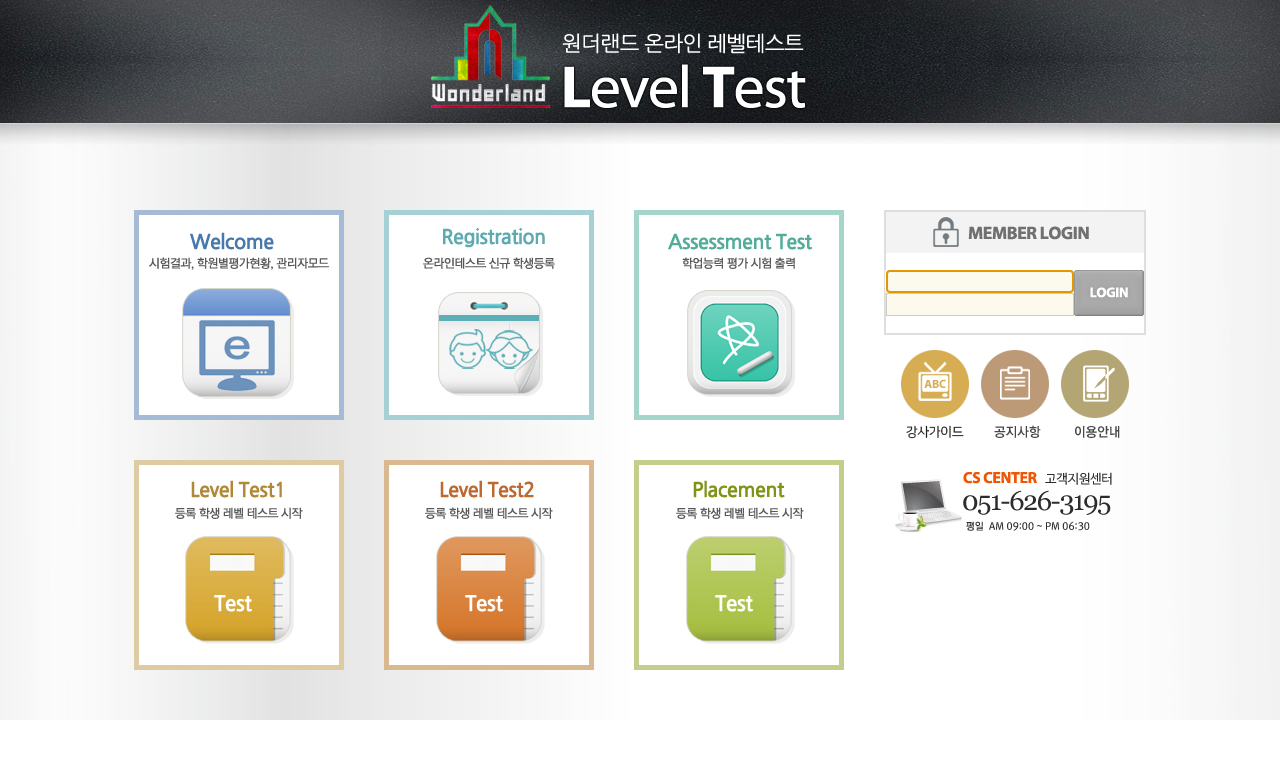

--- FILE ---
content_type: text/html
request_url: http://qawonderland.com/leveltest/Member/level_test3.html?PHPSESSID=9083dec00858ddc3f53652d117a62dd7
body_size: 202
content:
<meta http-equiv='Content-Type' content='text/html; charset=euc-kr'/><script language=javascript>alert('로그인 후 이용바랍니다.');window.parent.location.href='/leveltest/';</script>

--- FILE ---
content_type: text/html
request_url: http://qawonderland.com/leveltest/
body_size: 1548
content:
<html>
<head>
<meta http-equiv="Content-Type" content="text/html; charset=euc-kr"/>
<title>원더랜드 - 온라인레벨테스트</title>
<script type="text/javascript" src="./include/prototype.js"></script>
<script type="text/javascript" src="./include/function.js"></script>
</head>
<script type="text/javascript">
   // Observer 정의 ---------------------------------//
   Event.observe(window , 'load' , init);
   function init(){
	  $("id").activate();
   }
   //------------------------------------------------//
	function goLoginCheck(){
		if($F("id") == ""){
		  alert("아이디를 입력하세요.");
		  $("id").value = "";
		  $("id").activate();
		  return false;
		}
		if($F("pw") == ""){
		  alert("비밀번호를 입력하세요.");
		  $("pw").value = "";
		  $("pw").activate();
		  return false;
		}
		return true;
	}
</script>
<!-- 스타일시트 호출 -->
<link href="./include/gautech.css" rel="stylesheet" type="text/css" />
</head>
<body class="background_main">
<table width="100%" border="0" cellspacing="0" cellpadding="0">
  <tr>
    <td height="210" align="center" valign="top"><a href="http://qawonderland.com/leveltest/"><img src="images/new_logo.jpg" width="426" height="123"></a></td>
  </tr>
  <tr>
    <td align="center"><table width="990" border="0" cellspacing="0" cellpadding="0">
      <tr>
        <td><table width="750" border="0" cellspacing="0" cellpadding="0">
          <tr>
            <td height="250" valign="top"><img src="images/menu_01.jpg" width="210" height="210"></td>
            <td height="250" valign="top"><a href="./Member/member_list.html?PHPSESSID=7284b7cf4ebbe71d77870d52af44a49e"><img src="images/menu_02.jpg" width="210" height="210"></a></td>
            <td height="250" valign="top"><a href="./ATest/list.php?PHPSESSID=7284b7cf4ebbe71d77870d52af44a49e"><img src="images/menu_03.jpg" width="210" height="210"></a></td>
          </tr>
          <tr>
            <td height="250" valign="top"><a href="./Member/level_test.html?PHPSESSID=7284b7cf4ebbe71d77870d52af44a49e"><img src="images/menu_04.jpg" width="210" height="210"></a></td>
            <td height="250" valign="top"><a href="./Member/level_test2.html?PHPSESSID=7284b7cf4ebbe71d77870d52af44a49e"><img src="images/menu_06.jpg" width="210" height="210"></a></td>
            <td height="250" valign="top"><a href="./Member/level_test3.html?PHPSESSID=7284b7cf4ebbe71d77870d52af44a49e"><img src="images/menu_07.jpg" width="210" height="210"></a></td>
          </tr>
        </table></td>
        <td width="240" align="center" valign="top"><table width="240" border="0" cellspacing="2" cellpadding="0" bgcolor="#dedede">
				<form name="loginfrm" method="post" action="login.html" onSubmit="return goLoginCheck();" title="Wonderland Login" target="hidden_frame"><input type="hidden" name="PHPSESSID" value="7284b7cf4ebbe71d77870d52af44a49e" />
		  <tr>
            <td bgcolor="#FFFFFF"><table width="240" border="0" cellspacing="0" cellpadding="0">
              <tr>
                <td align="center" bgcolor="#f3f3f3"><img src="images/new_loginbox_top.jpg" width="231" height="41"></td>
              </tr>
              <tr>
                <td height="80" align="center"><table width="230" border="0" cellspacing="0" cellpadding="0">
                  <tr>
                    <td align="center"><input name="id" type="text" class="inputbox_single" id="id" size="25" maxlength="20" tabindex="1"></td>
                    <td width="80" rowspan="2" align="center"><input type="image" src="images/new_loginbox_bu.jpg?PHPSESSID=7284b7cf4ebbe71d77870d52af44a49e" width="70" height="46" tabindex="3"></td>
                  </tr>
                  <tr>
                    <td align="center"><input name="pw" type="password" class="inputbox_single" id="pw" size="25" maxlength="20" tabindex="2"></td>
                    </tr>
                </table></td>
              </tr>
            </table></td>
          </tr>
		  </form>
		  
        </table>
          <table width="240" border="0" cellspacing="0" cellpadding="0">
            <tr>
              <td height="120" align="center"><a href="images/popup/강사가이드.pdf?PHPSESSID=7284b7cf4ebbe71d77870d52af44a49e" target="_blank"><img src="images/new_bn01.png" width="68" height="90"></a></td>
              <td align="center"><a href="http://www.qawonderland.com/board/bbs/board.php?bo_table=notice" target="_blank"><img src="images/new_bn02.png" width="68" height="90"></a></td>
              <td align="center"><a href="#" onClick="window.open('pop.html','pop','width=600,height=620,resizable=no,scrollbars=no');return false" onFocus="this.blur();" /><img src="images/new_bn03.png" width="68" height="90"></a></td>
            </tr>
          </table>
          <table width="240" border="0" cellspacing="0" cellpadding="0">
            <tr>
              <td><img src="images/new_bn04.png" width="239" height="93"></td>
            </tr>
          </table></td>
      </tr>
    </table></td>
  </tr>
  <tr>
    <td align="center" style="padding-top:80"><img src="images/new_copy.png" width="532" height="53"></td>
  </tr>
</table>
<iframe name="hidden_frame" id="hidden_frame" width="0" height="0" style="display:none;"></iframe>
</body>
</html>


--- FILE ---
content_type: text/css
request_url: http://qawonderland.com/leveltest/include/gautech.css
body_size: 1207
content:
@charset "euc-kr";
/* CSS Document */

.png24 {
   tmp:expression(setPng24(this));
}
body {
	margin:0 0 0 0;
}
table {
	font: 12px  Tahoma;
	color: #333333;
}
/* 배경화면 */
.background_main {
	background-image:url(../images/bg_main.jpg);
	background-repeat:repeat-x;
	background-position:50% 0%;
}
.background_sub {
	background-image:url(/images/bg_sub.jpg);
	background-repeat:repeat-x;
	background-position:50% 0%;
}
/* 이미지 */
img {
	border: none;
}
/* 점선 */
.dot_line {
	background-image:url(/images/icon/dot_line_bg.gif);
	background-repeat:repeat-x;
	background-position:0% 100%;
}
/* 레드 */
.font_red_12px {
	font: 12px  Tahoma;
	color: #FF0000;
}
.font_red_b_12px {
	font: 12px  Tahoma;
	font-weight: bold;
	color: #FF0000;
}
.font_red_uline_12px {
	font: 12px  Tahoma;
	color: #FF0000;
	text-decoration: underline;
}
.font_red_b_uline_12px {
	font: 12px  Tahoma;
	font-weight: bold;
	color: #FF0000;
	text-decoration: underline;
}
/* 블루 */
.font_blue_12px {
	font: 12px  Tahoma;
	color: #007EFF;
}
.font_blue_b_12px {
	font: 12px  Tahoma;
	font-weight: bold;
	color: #007EFF;
}
.font_blue_uline_11px {
	font: 11px  '돋움';
	color: #007EFF;
	text-decoration: underline;
	letter-spacing:-1.5;
}
.font_blue_uline_12px {
	font: 12px  Tahoma;
	color: #007EFF;
	text-decoration: underline;
}
.font_blue_b_uline_12px {
	font: 12px  Tahoma;
	font-weight: bold;
	color: #007EFF;
	text-decoration: underline;
}
/* 그린 */
.font_green_12px {
	font: 12px  Tahoma;
	color: #109A09;
}
.font_green_b_12px {
	font: 12px  Tahoma;
	font-weight: bold;
	color: #109A09;
}
.font_green_uline_12px {
	font: 12px  Tahoma;
	color: #109A09;
	text-decoration: underline;
}
.font_green_b_uline_12px {
	font: 12px  Tahoma;
	font-weight: bold;
	color: #109A09;
	text-decoration: underline;
}
/* 오렌지 */
.font_orange_12px {
	font: 12px  Tahoma;
	color: #FF8A00;
}
.font_orange_b_12px {
	font: 12px  Tahoma;
	font-weight: bold;
	color: #FF8A00;
}
.font_orange_uline_12px {
	font: 12px  Tahoma;
	color: #FF8A00;
	text-decoration: underline;
}
.font_orange_b_uline_12px {
	font: 12px  Tahoma;
	font-weight: bold;
	color: #FF8A00;
	text-decoration: underline;
}
/* 블랙 */
.font_black_11px {
	font: 11px  '돋움';
	color: #333333;
}
.font_black_11px_num {
	font: 11px  Tahoma;
	color: #333333;
}
.font_black_12px {
	font: 12px  Tahoma;
	color: #000000;
}
.font_black_b_12px {
	font: 12px  Tahoma;
	font-weight: bold;
	color: #000000;
}
.font_black_uline_12px {
	font: 12px  Tahoma;
	color: #000000;
	text-decoration: underline;
}
.font_black_b_uline_12px {
	font: 12px  Tahoma;
	font-weight: bold;
	color: #000000;
	text-decoration: underline;
}
/* 화이트 */
.font_white_12px {
	font: 12px  Tahoma;
	color: #ffffff;
}
.font_white_b_12px {
	font: 12px  Tahoma;
	font-weight: bold;
	color: #ffffff;
}
.font_white_uline_12px {
	font: 12px  Tahoma;
	color: #ffffff;
	text-decoration: underline;
}
.font_white_b_uline_12px {
	font: 12px  Tahoma;
	font-weight: bold;
	color: #ffffff;
	text-decoration: underline;
}
/* 링크 */
A:link { 
	color: #1275ad;
	text-decoration:none;
}
A:visited {
	color: #333333;
	text-decoration:none;
}
A:active {
	text-decoration:none;
}
A:hover {
	color: #1275ad; 
	text-decoration:none;
}
/* 인풋박스 */
.inputbox_single {
	border: 1px solid #cccccc;
	font-size: 12px;
	background-color: #fcfaed;
	height: 23px;
	font-family:  Tahoma;
}

.linput {
	border: 1px solid #cccccc;
	font-size: 12px;
	background-color: #ffffff;
	height: 20px;
	font-family:  Tahoma;
}

.inputbox_multi {
	border: 1px solid #cccccc;
	font-size: 12px;
	background-color: #F9FAF2;
	font-family:  Tahoma;
}
.inputbox_border_none {
	border: 0px;
	font-size: 12px;
	background-color: #FFFFFF;
	height: 16px;
	font-family:  Tahoma;
}
/* 테이블 */
.td_left_pd10px {
	padding:10px 10px 10px 10px;
	text-align:left;
}
.td_left_pd5px {
	padding:5px 5px 5px 5px;
	text-align:left;
}
.td_center_pd10px {
	padding:10px 10px 10px 10px;
	text-align:center;
}
.td_center_pd5px {
	padding:5px 5px 5px 5px;
	text-align:center;
}
.td_right_pd10px {
	padding:10px 10px 10px 10px;
	text-align:right;
}
.td_right_pd5px {
	padding:5px 5px 5px 5px;
	text-align:right;
}

.b1 {
	font: 11px  '돋움';
	color: #3c6d97;
}

.w1 {
	font: 11px  '돋움';
	color: #ffffff;
	font-weight: bold;
	
}

.b2 {
	font: 14px  '돋움';
	color: #0269a4;
	font-weight: bold;
	
}

.b3{
	font: 14px  '돋움';
	color: #ffffff;
	font-weight: bold;
	background-color:#0b82c6;
}

.b4{
	font: 13px  '돋움';
	color: #ffffff;
	font-weight: bold;
	background-color:#38a8a5;
}

.b5 {
	font: 14px  '돋움';
	color: #009f5e;
	font-weight: bold;
	
}

.b6 {
	font: 12px  '돋움';
	color: #0d7070;
	font-weight: bold;
	
	
}

.b7 {
	font: 11px  '돋움';
	color: #0d7070;
	font-weight: bold;
	letter-spacing:-0.5;
	
}

.b8 {
	font: 14px  '돋움';
	color: #f3390e;
	font-weight: bold;
	
}

.b9 {
	font: 14px  '돋움';
	color: #000000;
	font-weight: bold;
	line-height: 180%
}

.n1 {
	font: 14px  '돋움';
	color: #ffffff;
	font-weight: bold;
	background-color:#05bba8;
	
}

.n2 {
	font: 14px  '돋움';
	color: #ffffff;
	font-weight: bold;
	background-color:#cb8b00;
	
}

.navi07{
	font: 12px  '돋움';
	color: #1275ad;
	
	
}

.n3 {
	font: 14px  '돋움';
	color: #ffffff;
	font-weight: bold;
	background-color:#fb0707;
	
}

.n4 {
	font: 14px  '돋움';
	color: #ffffff;
	font-weight: bold;
	background-color:#611584;
	
}

a.l1:link  {color:#333333; text-decoration:none; font:11px; '돋움'; letter-spacing:0;} 
a.l1:visited {color:#333333; text-decoration:none; font:11px; '돋움'; letter-spacing:0;} 
a.l1:hover 	{color:#ff5400; text-decoration:none;  font:11px;  '돋움'; letter-spacing:0;}

.11{
	font: 11px  '돋움';
	color: #777777;
	
	
	
}

--- FILE ---
content_type: application/javascript
request_url: http://qawonderland.com/leveltest/include/function.js
body_size: 4875
content:
/**
 * SMS 전송 팝업
*/
function sms_pop(sendnum, destnum){
	var smsURL = "";
	smsURL = "../Sms/sms_form.php?sendnum="+sendnum+"&destnum="+destnum;
	window.open(smsURL,"SMS","width=380,height=310,left=0,top=0,toobal=no,menubar=no,location=no,scrollbars=no,status=no,realzable=no,channelmode=no");
}

function goSelectDay(fieldID,fieldValue){
	var eDay = fieldValue;
	if(eDay == ""){
		var sURL = "../Common/calendar.php?fieldID="+fieldID;
		window.open(sURL, "", "width=340,height=310,scrollbars=yes,scrollable=yes,left=300,top=200");
	} else {
		var sURL = "../Common/calendar.php?year="+eDay.substr(0,4)+"&month="+eDay.substr(5,2)+"&fieldID="+fieldID;
		window.open(sURL, "", "width=340,height=310,scrollbars=yes,scrollable=yes,left=300,top=200");
	}
}


/**
 * 날짜 선택 다이알로그 팝업
*/
function select_day(fieldID,fieldValue){
	var eDay = fieldValue;
	if(eDay == ""){
		var sURL = "/Common/calendar.php?fieldID="+fieldID;
		window.open(sURL, "", "width=340,height=310,scrollbars=yes,scrollable=yes,left=300,top=200");
	} else {
		var sURL = "/Common/calendar.php?year="+eDay.substr(0,4)+"&month="+eDay.substr(5,2)+"&fieldID="+fieldID;
		window.open(sURL, "", "width=340,height=310,scrollbars=yes,scrollable=yes,left=300,top=200");
	}
}

/**
 * 한글 체크 * @param strValue * @return  true/false
*/
function hangul_check(strValue)
{
    var intCode = 0;
    for (i = 0; i < strValue.length; i++) {
	var intCode = strValue.charCodeAt(i);
	var strChar = strValue.substr(i,1).toUpperCase();
	intCode = parseInt(intCode);
	if ((strChar < "0" || strChar > "9") && (strChar < "A" || strChar > "Z") && ((intCode > 255) || (intCode < 0))) {
		return false;
	}
    }
    return true;
}

/**
 * 공백체크 * @param strValue * @return  true/false
*/
function space_check(strValue)
{
    if (strValue.indexOf(" ") > -1 ){
    	return false;
    } else {
	return true;
    }
}

/**
 * 숫자 체크 * @param strValue * @return  true/false
*/
function number_check(strValue)
{
	var intCode = 0;
	for (i = 0; i < strValue.length; i++) {
		var intCode = strValue.charCodeAt(i)
		var strChar = strValue.substr(i,1).toUpperCase()
		intCode = parseInt(intCode)
		if ((strChar < "0" || strChar > "9") ){
			return false;
		}
	}
	return true;
}

/**
 * E-Mail 체크  * @param strValue * @return  true/false
*/
function mail_check(strValue)
{
	var intCode = 0;
	var flag =0;

	for (i = 0; i < strValue.length; i++) {

		var intCode = strValue.charCodeAt(i)
		var strChar = strValue.substr(i,1).toUpperCase()

		intCode = parseInt(intCode)

		if( strChar == "@" ) {
			flag +=1;
		}
		if( strChar == "." ) {
		  	flag +=1;
		}
	}

	if( flag < 2 )	return false;
	return true;
}


/**
 * 주민번호 체크
 * @param strNum1    - 주민번호 앞 6자리
 * @param strNum2    - 주민번호 뒤 7자리
 * @return true/false
*/
function jumin_check(strNum1,strNum2)  //주민번호 체크
{
	var str_f_num = strNum1;
	var str_l_num = strNum2;

	var i3=0
	for (var i=0;i<str_f_num.length;i++) {
		var ch1 = str_f_num.substring(i,i+1);
		if (ch1<'0' || ch1>'9') { i3=i3+1 }
	}
	if ((str_f_num == '') || ( i3 != 0 )) {
		return false;
	}

	var i4=0
	for (var i=0;i<str_l_num.length;i++) {
		var ch1 = str_l_num.substring(i,i+1);
		if (ch1<'0' || ch1>'9') { i4=i4+1 }
	}
	if ((str_l_num == '') || ( i4 != 0 )) {
		return false;
	}

	if(str_f_num.substring(0,1) < 0) {
		return false;
	}

	if(str_l_num.substring(0,1) > 2) {
		return false;
	}

	if((str_f_num.length > 7) || (str_l_num.length > 8)) {
		return false;
	}

	if ((str_f_num == '72') || ( str_l_num == '18')) {
		return false;
	}

	var f1=str_f_num.substring(0,1)
	var f2=str_f_num.substring(1,2)
	var f3=str_f_num.substring(2,3)
	var f4=str_f_num.substring(3,4)
	var f5=str_f_num.substring(4,5)
	var f6=str_f_num.substring(5,6)
	var hap=f1*2+f2*3+f3*4+f4*5+f5*6+f6*7
	var l1=str_l_num.substring(0,1)
	var l2=str_l_num.substring(1,2)
	var l3=str_l_num.substring(2,3)
	var l4=str_l_num.substring(3,4)
	var l5=str_l_num.substring(4,5)
	var l6=str_l_num.substring(5,6)
	var l7=str_l_num.substring(6,7)
	hap=hap+l1*8+l2*9+l3*2+l4*3+l5*4+l6*5
	hap=hap%11
	hap=11-hap
	hap=hap%10
	if (hap != l7)	{
		return false;
	}
  	return true;
}


/**
 * 필수입력 체크
 *
 * @param inputName    - input 객체 Name
 * @param msg          - 표시할 메시지 내용
 * @return true/false
*/
function field_check(inputName, msg)
{
    var objInput  = document.getElementById(inputName);

    if(objInput.value.length == 0) {
		alert(msg);
		objInput.focus();

		return false;
    }
    return true;
}



/**
 * 입력박스 자동이동
 *
 * @param curName     - 현재 입력박스 객체 Name
 * @param nextName    - 다음 입력박스 객체 Name
*/

function moveNext(curName, nextName)
{
	var objCur  = document.getElementById(curName);
	var objNext = document.getElementById(nextName);

	if(objCur.value.length == objCur.maxLength)
	{
		objNext.focus();
		objNext.select();
	}
}


/**
 * 링크값 blur 처리(링크 부분 표시된 점선을 없앤다)
 *
*/
function link_blur()
{
    for (i = 0; i < document.links.length; i++){
        document.links[i].onfocus = document.links[i].blur;
    }

}


/**
 * 문자열 길이 체크
 *
 * @param inputName    - input 객체 Name
 * @return byteLength  - 문자열 길이
*/
function byteLength_check(inputName)
{
    var byteLength = 0;
    var objInput = document.getElementById(inputName);

    for (i = 0; i < objInput.value.length; i++) {
        var oneChar = escape(objInput.value.charAt(i));

        if ( oneChar.length == 1 ) {
            byteLength ++;
        } else if (oneChar.indexOf("%u") != -1) {
            byteLength += 2;
        } else if (oneChar.indexOf("%") != -1) {
            byteLength += oneChar.length/3;
        }
    }
	return byteLength;
}

/**
 * 문자열 제한 (원하는 길이만큼 삭제됨): onkeyup/onchange = cal_pre()
 *
 * @param inputName    - input 객체 Name
 * @param lng  - 제한 Byte
*/
function cal_pre(inputName, lng)
{
	var tmpStr;
	var objInput = document.getElementById(inputName);

	tmpStr = objInput.value;

	cal_byte( tmpStr, inputName, lng );
}

/**
 * @param aquery - 체크할 문자열
 * @param inputName    - input 객체 Name
 * @param lng  - 제한 Byte
*/
function cal_byte( aquery, inputName, lng )
{
	var tmpStr;
	var temp = 0; //문자열 length
	var oneChar;
	var tcount; //체크될 문자의 전체 byte수
	tcount = 0;

	tmpStr = new String( aquery );
	temp = tmpStr.length;


	for ( k = 0 ; k < temp ; k++ )	{
		onechar = tmpStr.charAt( k );

		if ( ( oneChar =='\n' ) || (escape( onechar ).length > 4)) {
			tcount += 2;
		} else {
			tcount++;
		}
	}

	//document.getElementById('inputNameValue').value = tcount;

	if ( tcount > lng )	{
		reserve = tcount-lng;
		alert( "메시지 내용은 "+lng+"바이트 이상은 전송하실수 없습니다.\r\n쓰신 메세지는 "+reserve+"바이트가 초과되었습니다.\r\n초과된 부분은 자동으로 삭제됩니다." );
		cut_text(aquery, inputName, lng );
		return;
	}
}

/**
 * @param aquery       - 체크할 문자열
 * @param inputName    - input 객체 Name
 * @param lng          - 제한 Byte 수
*/
function cut_text( aquery, inputName, lng )
{
	var objInput = document.getElementById(inputName);
	var tmpStr;
	var temp = 0;
	var onechar;
	var tcount;
	tcount = 0;

	tmpStr = new String( aquery );
	temp = tmpStr.length;

	for( k = 0 ; k < temp ; k++ )
	{
		onechar = tmpStr.charAt( k );

		if ( (onechar == '\n')  || (escape( onechar ).length > 4)
)
		{
			tcount += 2;
		}
		else 
		{
			tcount++;
		}

		if ( tcount > lng )
		{
			if(escape(tmpStr.charAt(k)) > 4)
				tmpStr = tmpStr.substring(0, (k-1));
			else
				tmpStr = tmpStr.substring(0, k-1);

			break;
		}
	}

	objInput.value = tmpStr;

	cal_byte( tmpStr , inputName, lng);
	return tmpStr;
}


/**
 * 날짜 유효성 체크(30일/ 31일)
 *
 * @param strDate : 유효성을 체크할 날짜
 * @return true/false
*/
function  day_check(strDate)
{
      if(strDate.length != 10){
      	   alert("2007-01-01 형식으로 입력하세요");
      	   return false;

      }else{
           var year  = parseInt(strDate.substr(0,4));
           var month = parseInt(strDate.substr(5,2));
           var day   = parseInt(strDate.substr(8,2));

           var newCal = new Date(year, month, "");

	  	   var newday = newCal.getDate();

           if( day > newday ){
                alert(strDate+"은 존재하지 않습니다.");

                return false;
           }else{
                return true;
           }
      }
}


/**
 * 기간 유효성 체크(현재날짜/ 시작날짜/ 종료 날짜 비교)
 *
 * @param startDate   = 입력 시작 날짜
 * @param endDate     = 입력 끝 날짜
 * @param checkType   = 기간 유효성 체크 타입 ( 1:시작날짜와 종료날짜 비교, 2: 현재, 시작, 종료 비교)
 * @return true/false
*/
function gigan_check(startDate, endDate, checkType)
{
       var varNowDate = getToday();

       var strNowDate   = String(varNowDate.substr(0,4))+String(varNowDate.substr(5,2))+String(varNowDate.substr(8,2));
       var strStartDate =String(startDate.substr(0,4))+String(startDate.substr(5,2))+String(startDate.substr(8,2));
       var strEndDate   =String(endDate.substr(0,4))+String(endDate.substr(5,2))+String(endDate.substr(8,2));


       if(checkType == 1 ){
       	       if(strStartDate > strEndDate){
	           alert("시작날짜가 종료날짜보다 클수 없습니다.");
	           return false;
	       }else{
	           return true;
	       }
       }else{
	       if(strStartDate < strNowDate){
	           alert("시작날짜가 현재날짜보다 이전입니다.");
	           return false;

	       }else if(strEndDate < strNowDate){
	           alert("종료날짜가 현재날짜보다 이전입니다.");
	           return false;

	       }else if(strStartDate > strEndDate){
	           alert("시작날짜가 종료날짜보다 클수 없습니다.");
	           return false;

	       }else{
	           return true;
	       }
       }
}

/**
 * 현재날짜 가져오기 * @return returnValue = 현재날짜
*/
function getToday()
{
	var returnValue;

	var now = new Date();

	var year = now.getYear();
	var month = String(now.getMonth() + 1);
	var day = String(now.getDate());
	var hour = now.getHours();
	var minute = now.getMinutes();
	
        if (month.length == 1){
        	month="0" + month;
        }
        if (day.length == 1){
        	day = "0" + day;
        }

        returnValue= year +"-"+ month +"-"+ day ;

	return returnValue
}

/**
 * select box 선택 여부
 * @param selectName - selectbox객체 name
 * @return   true/false
*/
function selectBox_check(selectName)
{
    var objSelect;

    objSelect = document.getElementById(selectName);

    if(objSelect.value == "-1")
         return false;
    else
         return true;
}


/**
 * Radio Button 선택 여부
 * @param radioName - Radio Button 객체 Name
 * @return  true/false
*/
function radioButton_check(radioName)
{
    var objRadio;
    objRadio = document.getElementsByName(radioName);

    for(i=0 ; i < objRadio.length; ++i){
    	if(objRadio[i].checked)
    	    return true;
    }
	return false;
}

/**
 * Check Box 선택 여부
 * @param checkName - Check Box객체 Name
 * @return  true/false
*/
function checkBox_check(checkName)
{

   checked_count = getCheckedBoxCount(checkName);

   if (checked_count == 0) {
	return false;
   } else {
	return true;
   }
}


/**
 * 전체 선택 버튼 누른 경우 체크된게 하나라도 있으면 모든 박스를 false로 없으면 true로 변경하기
 * @param checkName - Check Box 객체 Name
 */

function all_checkbox(checkName)
{
	var checked_count = 0;
	var objCheck;

	checked_count = getCheckedBoxCount(checkName);

	objCheck = document.getElementsByName(checkName);

	if (checked_count == 0) {
		for (i = 0; i < objCheck.length ; ++i)
			objCheck[i].checked = true;
	} else {
		for (i = 0; i < objCheck.length ; ++i)
			objCheck[i].checked = false;
	}

}

/**
 * 체크된 Check Box의 개수 가져오기
 * @param checkName - Check Box 객체 Name
 */
function getCheckedBoxCount(checkName)
{
	var objCheck;
	var count = 0;					// 체크된 개수

	objCheck = document.getElementsByName(checkName);

	for (i = 0 ; i < objCheck.length ; ++i) {
	     if (objCheck[i].checked)
		 count++;
	}

	return count;

}

/**
 * 게시판 목록 tr mouse over/out/click
 * @param checkName - Check Box 객체 Name
 */
function mouseover(obj,bgcolor)
{
	obj.style.backgroundColor = bgcolor;
	obj.style.cursor = "hand";
}

function mouseout(obj,bgcolor)
{
	obj.style.backgroundColor= bgcolor;
}

function mouseclick(url)
{
	location.href = url
} 

/**
 * Select Box -> LInk URL
 */
function goURL(url)
{
	location.href = url
} 

/**
 * 동적 Select Box 삭제 및 생성
 * obj:Field명 offset:index text:표시값 value:선택값
 */
function add_opt(obj, offset, text, value){
	var f;
	f = document.getElementById(obj);
	f.options[offset] = new Option(text,value);
}
function clear_opt(obj){
	var f;
	var i;
	f = document.getElementById(obj);
	/*
	if(f.options.length != null && f.options.length > 0){
		for( i=f.options.length; i<0; i--){
			f.options[i] = null;
		}
	}
	*/
	
	for (i=0; i<f.options.length; i++ ) { 
		f.options[i] = null; 
	}

	//f.selectedIndex = 0;
	f.options.length = 0;
}


// 컴마(,)를 없앤 숫자를 반환
    function cfNumeric(sOrg) {
     var nm;
     sOrg = sOrg.replace(/,/g,""); 
     nm = parseFloat(sOrg).toString();
     return (isNaN(nm)?0:nm);
    } 

 

 // 자동으로 콤마 넣기
 function number_format(num) {
     //num = num.replace(/,/g, "")
     //var num_str = num.toString()
     var result = '';
	 var dotCheck = num.toString()
     var dotIndex = dotCheck.indexOf(".");
	 var str = '';
	 
 	 if(dotIndex == -1){ //소수점 없을때
	   var subMsg = "";
	   explo = num.length; 
	 }else{ //소수점 있을때
	   var subMsg = num.substring(dotIndex,num.length);
	   explo = dotIndex;
	 }

	 for (var k = (explo); k >= 0 ; k--) { 
	   if(num.substring(k-1,k) != ","){ 
	     str = num.substring(k-1,k) + str; 
	   }
	 } 
	 
	 num_str = str;
 
      for(var i=0; i<num_str.length; i++) {
            var tmp = num_str.length-(i+1)
			//숫자만 입력되도록
			if(((num_str.charAt(tmp) < "0") || (num_str.charAt(tmp) > "9")) && (num_str.charAt(tmp) != ".")){
				alert("숫자만 입력가능합니다.");
				return result;
			}
				
            if(i%3==0 && i!=0) result = ',' + result;
            result = num_str.charAt(tmp) + result;
       }
 
        return result + subMsg;
   }

 // 숫자만 입력받기
 function number_only(num) {
     num = num.replace(/,/g, "")
     var num_str = num.toString()
     var result = ''
 
      for(var i=0; i<num_str.length; i++) {
            var tmp = num_str.length-(i+1)
			//숫자만 입력되도록
			if((num_str.charAt(tmp) < "0") || (num_str.charAt(tmp) > "9")){
				alert("숫자만 입력가능합니다.");
				return result;
			}
				
            result = num_str.charAt(tmp) + result;
       }
 
        return result;
   }

// 게시판 이미지 사이즈 조정
function resizeImg(imgObj, width, height) {
   if(imgObj.width>width){
	  imgObj.width = width;
   }
   if(height!=""){
	   if(imgObj.height>height){
		  imgObj.height = height;
	   }
   }
}   

// 윈도우 센터에 새창 띄우기
var win= null;
function NewWindow(mypage,myname,w,h,scroll){
  var winl = (screen.width-w)/2;
  var wint = (screen.height-h)/2;
  var settings  ='height='+h+',';
      settings +='width='+w+',';
      settings +='top='+wint+',';
      settings +='left='+winl+',';
      settings +='scrollbars='+scroll+',';
      settings +='resizable=no';
  win=window.open(mypage,myname,settings);
  if(parseInt(navigator.appVersion) >= 4){win.window.focus();}
}

//prototype.js 용 숫자체크함수
function number_check(evt){
	var child = Event.element(evt);
	child.value=number_only(child.value);
	Event.stop(evt);	
}

//공백제거용
String.prototype.trim = function() {  
  return this.replace(/^\s\s*/, '').replace(/\s\s*$/, '');  
} 

//라디오버튼 선택값 체크
function getRadioValue(obj){
	var len = obj.length;
	if(!len && obj.checked){
		return obj.value;
	}
	for(var i=0, m=obj.length; i < m; i++){
		if(obj[i].checked){
			return obj[i].value;
		}
	}
	return 0;
}

function setRadio(cnt){
	for(var i=1; i <= cnt; i++){
		eval("document.frm.t"+i+"[0].checked = true");
	}
	return;
}

